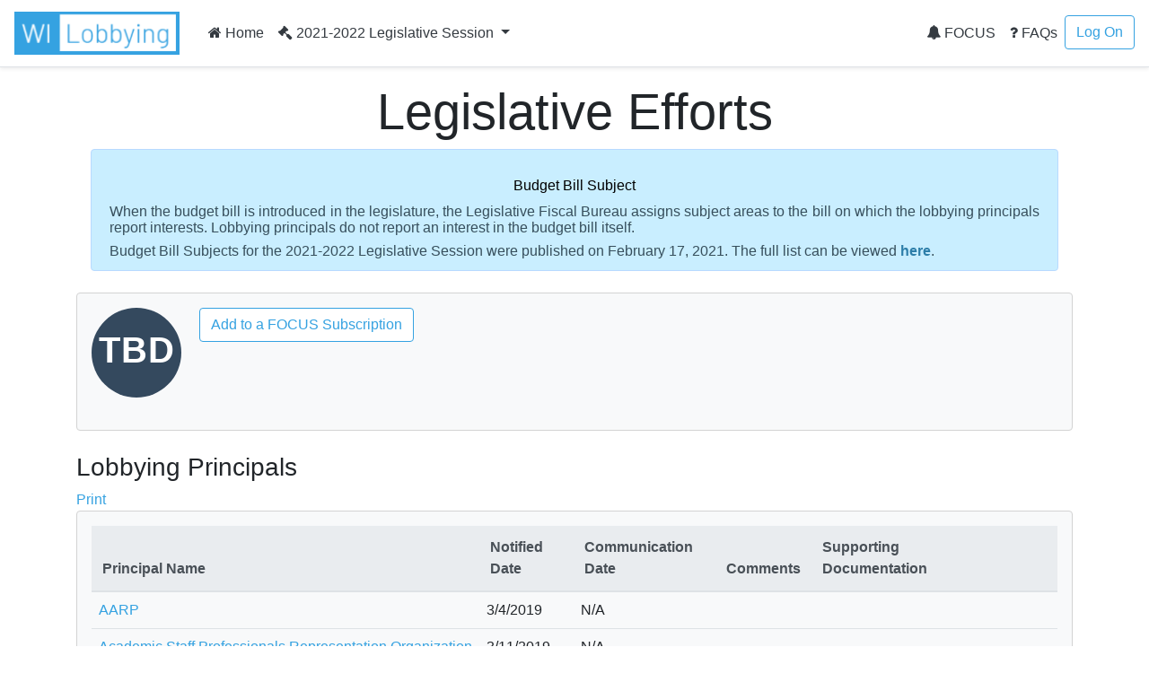

--- FILE ---
content_type: text/html; charset=utf-8
request_url: https://lobbying.wi.gov/What/BudgetBillSubjectInformation/2021REG/Information/893?tab=Principals
body_size: 8721
content:

<!DOCTYPE html>
<html lang="en-US">
<head>
    <meta charset="UTF-8">
    
    <meta name="viewport" content="width=device-width, initial-scale=1">
    <meta name="description" content="Lobbying in Wisconsin" />
    <link rel="profile" href="http://gmpg.org/xfn/11">
    <title> Lobbying in Wisconsin</title>

    <link rel="stylesheet" type="text/css" href="/Content/app.css" />

    


    <style id="antiClickjack">
    body {
        display: none !important;
    }
</style>
<script type="text/javascript">
    if (self === top) {
        var antiClickjack = document.getElementById("antiClickjack");
        antiClickjack.parentNode.removeChild(antiClickjack);
    } else {
        top.location = self.location;
    }
</script>

<!--[if lte IE 9]>
    <link rel="stylesheet" href="~/Content/ie.css">
<![endif]-->
<!-- HTML5 shim and Respond.js IE8 support of HTML5 elements and media queries -->
<!--[if lt IE 9]>
    <script src="https://oss.maxcdn.com/libs/html5shiv/3.7.0/html5shiv.js"></script>
    <script src="https://oss.maxcdn.com/libs/respond.js/1.4.2/respond.min.js"></script>
<![endif]-->

    <script type="text/javascript">
        var applicationPath = '';
    </script>
</head>

<body>

    


<nav class="navbar navbar-expand-md navbar-light border-bottom shadow-sm">
    <a href="/Home/Welcome" class="navbar-brand"><img class="site-logo mr-md-2 mr-sm-1" src="/Content/Images/logo.png" alt="Lobbying in Wisconsin logo"></a>

    <button class="navbar-toggler" type="button" data-toggle="collapse" data-target="#navbarSupportedContent" aria-controls="navbarSupportedContent" aria-expanded="false" aria-label="Toggle navigation">
        <span class="navbar-toggler-icon"></span>
    </button>

    <div class="collapse navbar-collapse" id="navbarSupportedContent">
        <ul class="navbar-nav mr-auto">
            <li class="nav-item">
                    <a class="nav-link text-dark" href="/Home/Welcome"><i class="fa fa-home"></i> Home</a>
            </li>
                            <li class="nav-item dropdown">
                    <a class="nav-link dropdown-toggle text-dark" href="#" id="navbarDropdownSession" role="button" data-toggle="dropdown" aria-haspopup="true" aria-expanded="false">
                        <i class="fa fa-gavel"></i> 2021-2022 Legislative Session
                    </a>
                    <div class="dropdown-menu dropdown-menu-right" aria-labelledby="navbarDropdownSession">
                            <a href="#" role="button" onclick="app.page.changeSession('What', 'BudgetBillSubjectInformation', '2021REG', '2025REG');" class="dropdown-item ">2025-2026 Legislative Session</a>
                            <a href="#" role="button" onclick="app.page.changeSession('What', 'BudgetBillSubjectInformation', '2021REG', '2023REG');" class="dropdown-item ">2023-2024 Legislative Session</a>
                            <a href="#" role="button" onclick="app.page.changeSession('What', 'BudgetBillSubjectInformation', '2021REG', '2021REG');" class="dropdown-item disabled">2021-2022 Legislative Session</a>
                            <a href="#" role="button" onclick="app.page.changeSession('What', 'BudgetBillSubjectInformation', '2021REG', '2019REG');" class="dropdown-item ">2019-2020 Legislative Session</a>
                            <a href="#" role="button" onclick="app.page.changeSession('What', 'BudgetBillSubjectInformation', '2021REG', '2017REG');" class="dropdown-item ">2017-2018 Legislative Session</a>
                            <a href="#" role="button" onclick="app.page.changeSession('What', 'BudgetBillSubjectInformation', '2021REG', '2015REG');" class="dropdown-item ">2015-2016 Legislative Session</a>
                            <a href="#" role="button" onclick="app.page.changeSession('What', 'BudgetBillSubjectInformation', '2021REG', '2013REG');" class="dropdown-item ">2013-2014 Legislative Session</a>
                            <a href="#" role="button" onclick="app.page.changeSession('What', 'BudgetBillSubjectInformation', '2021REG', '2011REG');" class="dropdown-item ">2011-2012 Legislative Session</a>
                            <a href="#" role="button" onclick="app.page.changeSession('What', 'BudgetBillSubjectInformation', '2021REG', '2009REG');" class="dropdown-item ">2009-2010 Legislative Session</a>
                            <a href="#" role="button" onclick="app.page.changeSession('What', 'BudgetBillSubjectInformation', '2021REG', '2007REG');" class="dropdown-item ">2007-2008 Legislative Session</a>
                            <a href="#" role="button" onclick="app.page.changeSession('What', 'BudgetBillSubjectInformation', '2021REG', '2005REG');" class="dropdown-item ">2005-2006 Legislative Session</a>
                            <a href="#" role="button" onclick="app.page.changeSession('What', 'BudgetBillSubjectInformation', '2021REG', '2003REG');" class="dropdown-item ">2003-2004 Legislative Session</a>
                    </div>
                </li>
        </ul>
        


<ul class="navbar-nav my-2 my-lg-0">
    <li class="nav-item">
            <a class="nav-link text-dark" href="/Focus/FocusHome/Index"><i class="fa fa-bell"></i> FOCUS</a>
    </li>
    <li class="nav-item">
        <a class="nav-link text-dark" href="/FAQ/FAQHome/Index"><i class="fa fa-question"></i> FAQs</a>
    </li>
        <li class="nav-item">
        <a class="btn btn-outline-primary ml-4 ml-md-0" href="/Account/LogOn" id="loginLink">Log On</a>
        </li>

</ul>
    </div>
</nav>

    <div id="main" class="container">
        




<div class="px-3 py-2 pt-md-3 mx-auto text-center">
    <h1 class="display-4">Legislative Efforts</h1>

    <div class="alert alert-primary">
        
        <div>
<p style="line-height:13.5pt;"><span style="font-size:9pt;font-family:Arial, sans-serif;"></span></p><p style="margin-bottom:0in;margin-bottom:.0001pt;line-height:normal;"></p><p style="margin-bottom:0in;margin-bottom:.0001pt;line-height:normal;"><span style="font-size:10pt;font-family:Arial, sans-serif;background-position:initial initial;background-repeat:initial initial;"></span></p><p align="center" style="margin-top:6.0pt;margin-right:0in;margin-bottom:6.0pt;margin-left:0in;text-align:center;"><span style="font-family:'Segoe UI', sans-serif;color:black;font-size:medium;">Budget Bill Subject</span><span style="font-family:'Segoe UI',sans-serif;color:#374F5C;"><o:p></o:p></span></p><p style="margin-top:6.0pt;margin-right:0in;margin-bottom:0in;margin-left:0in;text-align:justify;line-height:normal;"><span style="font-family:'Segoe UI',sans-serif;color:#374F5C;"></span></p><p style="margin-top:6.0pt;margin-right:0in;margin-bottom:0in;margin-left:0in;text-align:justify;line-height:normal;"><span style="font-family:'Segoe UI',sans-serif;color:#374F5C;">When the budget bill is introduced in the legislature, the Legislative Fiscal Bureau&nbsp;assigns subject areas to the bill on which the lobbying principals report interests. Lobbying principals do not report an interest in the budget bill itself.</span></p><p style="margin-top:6.0pt;margin-right:0in;margin-bottom:0in;margin-left:0in;text-align:justify;line-height:normal;"><span style="font-family:'Segoe UI',sans-serif;color:#374F5C;">Budget Bill Subjects for the 2021-2022 Legislative Session were published on February 17, 2021. The full list can be viewed&nbsp;<a href="https://ethics.wi.gov/Resources/2021LobbyingBudgetBillSubjects.pdf" target="_blank"><strong><span style="color:#2D7EA9;">here</span></strong></a>.</span></p><p style="margin-bottom:0in;margin-bottom:.0001pt;line-height:normal;"><span style="font-size:small;"></span><span style="font-size:10pt;font-family:Arial, sans-serif;"></span></p><p style="margin-bottom:0in;margin-bottom:.0001pt;line-height:normal;"><span style="font-size:10pt;font-family:Arial, sans-serif;"></span></p>
</div>

    </div>
</div>

<div class="row">
    <div class="col-lg-12">
        <div class="card bg-light mb-4">
            <div class="card-body">
                <div class="avatar"><div class="avatar--default avatar--medium">TBD</div></div>
                <div class="person-info">
                    <h2 class="font-weight-bold"></h2>
                    <div class="row no-gutters">
                        <div class="col-sm-12">
                            
                            <a href="#" onclick="return false;" class="btn btn-outline-primary" data-toggle="modal" data-target="#modalAddBudgetBilltoFocusSubscribe">Add to a FOCUS Subscription</a>
                        </div>
                    </div>
                </div>
            </div>
        </div>
    </div>
</div>

<div class="row">
    <div class="col-lg-12">
        <h3>Lobbying Principals</h3>
            <a href="/What/BudgetBillSubjectInformation/2021REG/_PrintLobbyingPrincipals/893?print=True" target="_blank">Print</a>
        <div class="card bg-light mb-4">
            <div class="card-body">
                    <table class="table table-hover table-responsive-stack">
                        <thead class="thead-light">
                            <tr>
                                <th>Principal Name</th>
                                <th>Notified Date</th>
                                <th>Communication Date</th>
                                <th>Comments</th>
                                <th>Supporting Documentation</th>
                                <th>&nbsp;</th>
                            </tr>
                        </thead>
                        <tbody>
                                <tr>
                                    <td class="label">
                                        <a href="/Who/PrincipalInformation/2021REG/Information/8149">AARP</a>
                                    </td>
                                    <td><span class="table-responsive-stack-thead">Notified Date</span> 3/4/2019</td>
                                    <td><span class="table-responsive-stack-thead">Communication Date</span> N/A</td>
                                    <td>
                                        <span class="table-responsive-stack-thead">Comments</span>
 &nbsp;
                                    </td>
                                    <td>
                                        <span class="table-responsive-stack-thead">Supporting Documentation</span>
 &nbsp;
                                    </td>
                                    <td>
                                    </td>
                                </tr>
                                <tr class="collapse" id="collapseP8149">
                                    <td colspan="5">
                                        
    <div class="card mb-0">
        <div class="component-view">
            <div class="component-top-buttons component-buttons"></div>
            <div class="card-body">
                    <strong>Report Date</strong><br />
3/4/2019                    <br /><br />



            </div>
        </div>
    </div>

                                    </td>
                                </tr>
                                <tr>
                                    <td class="label">
                                        <a href="/Who/PrincipalInformation/2021REG/Information/8002">Academic Staff Professionals Representation Organization (ASPRO)</a>
                                    </td>
                                    <td><span class="table-responsive-stack-thead">Notified Date</span> 3/11/2019</td>
                                    <td><span class="table-responsive-stack-thead">Communication Date</span> N/A</td>
                                    <td>
                                        <span class="table-responsive-stack-thead">Comments</span>
 &nbsp;
                                    </td>
                                    <td>
                                        <span class="table-responsive-stack-thead">Supporting Documentation</span>
 &nbsp;
                                    </td>
                                    <td>
                                    </td>
                                </tr>
                                <tr class="collapse" id="collapseP8002">
                                    <td colspan="5">
                                        
    <div class="card mb-0">
        <div class="component-view">
            <div class="component-top-buttons component-buttons"></div>
            <div class="card-body">
                    <strong>Report Date</strong><br />
3/11/2019                    <br /><br />



            </div>
        </div>
    </div>

                                    </td>
                                </tr>
                                <tr>
                                    <td class="label">
                                        <a href="/Who/PrincipalInformation/2021REG/Information/8364">AFSCME International Union</a>
                                    </td>
                                    <td><span class="table-responsive-stack-thead">Notified Date</span> 3/15/2019</td>
                                    <td><span class="table-responsive-stack-thead">Communication Date</span> N/A</td>
                                    <td>
                                        <span class="table-responsive-stack-thead">Comments</span>
 &nbsp;
                                    </td>
                                    <td>
                                        <span class="table-responsive-stack-thead">Supporting Documentation</span>
 &nbsp;
                                    </td>
                                    <td>
                                    </td>
                                </tr>
                                <tr class="collapse" id="collapseP8364">
                                    <td colspan="5">
                                        
    <div class="card mb-0">
        <div class="component-view">
            <div class="component-top-buttons component-buttons"></div>
            <div class="card-body">
                    <strong>Report Date</strong><br />
3/15/2019                    <br /><br />



            </div>
        </div>
    </div>

                                    </td>
                                </tr>
                                <tr>
                                    <td class="label">
                                        <a href="/Who/PrincipalInformation/2021REG/Information/8376">AFSCME Wisconsin Council 32</a>
                                    </td>
                                    <td><span class="table-responsive-stack-thead">Notified Date</span> 3/15/2019</td>
                                    <td><span class="table-responsive-stack-thead">Communication Date</span> N/A</td>
                                    <td>
                                        <span class="table-responsive-stack-thead">Comments</span>
 &nbsp;
                                    </td>
                                    <td>
                                        <span class="table-responsive-stack-thead">Supporting Documentation</span>
 &nbsp;
                                    </td>
                                    <td>
                                    </td>
                                </tr>
                                <tr class="collapse" id="collapseP8376">
                                    <td colspan="5">
                                        
    <div class="card mb-0">
        <div class="component-view">
            <div class="component-top-buttons component-buttons"></div>
            <div class="card-body">
                    <strong>Report Date</strong><br />
3/15/2019                    <br /><br />



            </div>
        </div>
    </div>

                                    </td>
                                </tr>
                                <tr>
                                    <td class="label">
                                        <a href="/Who/PrincipalInformation/2021REG/Information/8286">Health Tradition Health Plan, Inc.</a>
                                    </td>
                                    <td><span class="table-responsive-stack-thead">Notified Date</span> 3/4/2019</td>
                                    <td><span class="table-responsive-stack-thead">Communication Date</span> N/A</td>
                                    <td>
                                        <span class="table-responsive-stack-thead">Comments</span>
 &nbsp;
                                    </td>
                                    <td>
                                        <span class="table-responsive-stack-thead">Supporting Documentation</span>
 &nbsp;
                                    </td>
                                    <td>
                                    </td>
                                </tr>
                                <tr class="collapse" id="collapseP8286">
                                    <td colspan="5">
                                        
    <div class="card mb-0">
        <div class="component-view">
            <div class="component-top-buttons component-buttons"></div>
            <div class="card-body">
                    <strong>Report Date</strong><br />
3/4/2019                    <br /><br />



            </div>
        </div>
    </div>

                                    </td>
                                </tr>
                                <tr>
                                    <td class="label">
                                        <a href="/Who/PrincipalInformation/2021REG/Information/8476">Marshfield Clinic Health System</a>
                                    </td>
                                    <td><span class="table-responsive-stack-thead">Notified Date</span> 3/4/2019</td>
                                    <td><span class="table-responsive-stack-thead">Communication Date</span> N/A</td>
                                    <td>
                                        <span class="table-responsive-stack-thead">Comments</span>
 &nbsp;
                                    </td>
                                    <td>
                                        <span class="table-responsive-stack-thead">Supporting Documentation</span>
 &nbsp;
                                    </td>
                                    <td>
                                    </td>
                                </tr>
                                <tr class="collapse" id="collapseP8476">
                                    <td colspan="5">
                                        
    <div class="card mb-0">
        <div class="component-view">
            <div class="component-top-buttons component-buttons"></div>
            <div class="card-body">
                    <strong>Report Date</strong><br />
3/4/2019                    <br /><br />



            </div>
        </div>
    </div>

                                    </td>
                                </tr>
                                <tr>
                                    <td class="label">
                                        <a href="/Who/PrincipalInformation/2021REG/Information/8244">NAIFA-Wisconsin, Inc</a>
                                    </td>
                                    <td><span class="table-responsive-stack-thead">Notified Date</span> 3/4/2019</td>
                                    <td><span class="table-responsive-stack-thead">Communication Date</span> N/A</td>
                                    <td>
                                        <span class="table-responsive-stack-thead">Comments</span>
<i class='fa fa-check'></i> &nbsp;
                                    </td>
                                    <td>
                                        <span class="table-responsive-stack-thead">Supporting Documentation</span>
 &nbsp;
                                    </td>
                                    <td>
<a class="" data-toggle="collapse" href="#collapseP8244" role="button" aria-expanded="false" aria-controls="collapseP8244">Position Info</a>                                    </td>
                                </tr>
                                <tr class="collapse" id="collapseP8244">
                                    <td colspan="5">
                                        
    <div class="card mb-0">
        <div class="component-view">
            <div class="component-top-buttons component-buttons"></div>
            <div class="card-body">
                    <strong>Report Date</strong><br />
3/4/2019                    <br /><br />

                    <strong>Comments</strong><br />
NAIFA opposes the creation of a second state pension system (for non-government workers).  People already have many options to save for retirement.  The problem is that people are not saving, not that they do not have ways to save or invest.  <br />


            </div>
        </div>
    </div>

                                    </td>
                                </tr>
                                <tr>
                                    <td class="label">
                                        <a href="/Who/PrincipalInformation/2021REG/Information/8319">Professional Fire Fighters of Wisconsin Inc</a>
                                    </td>
                                    <td><span class="table-responsive-stack-thead">Notified Date</span> 3/18/2019</td>
                                    <td><span class="table-responsive-stack-thead">Communication Date</span> N/A</td>
                                    <td>
                                        <span class="table-responsive-stack-thead">Comments</span>
 &nbsp;
                                    </td>
                                    <td>
                                        <span class="table-responsive-stack-thead">Supporting Documentation</span>
 &nbsp;
                                    </td>
                                    <td>
                                    </td>
                                </tr>
                                <tr class="collapse" id="collapseP8319">
                                    <td colspan="5">
                                        
    <div class="card mb-0">
        <div class="component-view">
            <div class="component-top-buttons component-buttons"></div>
            <div class="card-body">
                    <strong>Report Date</strong><br />
3/18/2019                    <br /><br />



            </div>
        </div>
    </div>

                                    </td>
                                </tr>
                                <tr>
                                    <td class="label">
                                        <a href="/Who/PrincipalInformation/2021REG/Information/8270">SSM Health </a>
                                    </td>
                                    <td><span class="table-responsive-stack-thead">Notified Date</span> 3/4/2019</td>
                                    <td><span class="table-responsive-stack-thead">Communication Date</span> N/A</td>
                                    <td>
                                        <span class="table-responsive-stack-thead">Comments</span>
 &nbsp;
                                    </td>
                                    <td>
                                        <span class="table-responsive-stack-thead">Supporting Documentation</span>
 &nbsp;
                                    </td>
                                    <td>
                                    </td>
                                </tr>
                                <tr class="collapse" id="collapseP8270">
                                    <td colspan="5">
                                        
    <div class="card mb-0">
        <div class="component-view">
            <div class="component-top-buttons component-buttons"></div>
            <div class="card-body">
                    <strong>Report Date</strong><br />
3/4/2019                    <br /><br />



            </div>
        </div>
    </div>

                                    </td>
                                </tr>
                                <tr>
                                    <td class="label">
                                        <a href="/Who/PrincipalInformation/2021REG/Information/7870">United HealthCare Services Inc.</a>
                                    </td>
                                    <td><span class="table-responsive-stack-thead">Notified Date</span> 3/6/2019</td>
                                    <td><span class="table-responsive-stack-thead">Communication Date</span> N/A</td>
                                    <td>
                                        <span class="table-responsive-stack-thead">Comments</span>
 &nbsp;
                                    </td>
                                    <td>
                                        <span class="table-responsive-stack-thead">Supporting Documentation</span>
 &nbsp;
                                    </td>
                                    <td>
                                    </td>
                                </tr>
                                <tr class="collapse" id="collapseP7870">
                                    <td colspan="5">
                                        
    <div class="card mb-0">
        <div class="component-view">
            <div class="component-top-buttons component-buttons"></div>
            <div class="card-body">
                    <strong>Report Date</strong><br />
3/6/2019                    <br /><br />



            </div>
        </div>
    </div>

                                    </td>
                                </tr>
                                <tr>
                                    <td class="label">
                                        <a href="/Who/PrincipalInformation/2021REG/Information/8284">WEA Insurance Corporation</a>
                                    </td>
                                    <td><span class="table-responsive-stack-thead">Notified Date</span> 3/4/2019</td>
                                    <td><span class="table-responsive-stack-thead">Communication Date</span> N/A</td>
                                    <td>
                                        <span class="table-responsive-stack-thead">Comments</span>
 &nbsp;
                                    </td>
                                    <td>
                                        <span class="table-responsive-stack-thead">Supporting Documentation</span>
 &nbsp;
                                    </td>
                                    <td>
                                    </td>
                                </tr>
                                <tr class="collapse" id="collapseP8284">
                                    <td colspan="5">
                                        
    <div class="card mb-0">
        <div class="component-view">
            <div class="component-top-buttons component-buttons"></div>
            <div class="card-body">
                    <strong>Report Date</strong><br />
3/4/2019                    <br /><br />



            </div>
        </div>
    </div>

                                    </td>
                                </tr>
                                <tr>
                                    <td class="label">
                                        <a href="/Who/PrincipalInformation/2021REG/Information/8311">Wisconsin Association of Health Plans</a>
                                    </td>
                                    <td><span class="table-responsive-stack-thead">Notified Date</span> 3/4/2019</td>
                                    <td><span class="table-responsive-stack-thead">Communication Date</span> N/A</td>
                                    <td>
                                        <span class="table-responsive-stack-thead">Comments</span>
 &nbsp;
                                    </td>
                                    <td>
                                        <span class="table-responsive-stack-thead">Supporting Documentation</span>
 &nbsp;
                                    </td>
                                    <td>
                                    </td>
                                </tr>
                                <tr class="collapse" id="collapseP8311">
                                    <td colspan="5">
                                        
    <div class="card mb-0">
        <div class="component-view">
            <div class="component-top-buttons component-buttons"></div>
            <div class="card-body">
                    <strong>Report Date</strong><br />
3/4/2019                    <br /><br />



            </div>
        </div>
    </div>

                                    </td>
                                </tr>
                                <tr>
                                    <td class="label">
                                        <a href="/Who/PrincipalInformation/2021REG/Information/8138">Wisconsin Association of School Boards Inc</a>
                                    </td>
                                    <td><span class="table-responsive-stack-thead">Notified Date</span> 5/10/2019</td>
                                    <td><span class="table-responsive-stack-thead">Communication Date</span> N/A</td>
                                    <td>
                                        <span class="table-responsive-stack-thead">Comments</span>
 &nbsp;
                                    </td>
                                    <td>
                                        <span class="table-responsive-stack-thead">Supporting Documentation</span>
 &nbsp;
                                    </td>
                                    <td>
                                    </td>
                                </tr>
                                <tr class="collapse" id="collapseP8138">
                                    <td colspan="5">
                                        
    <div class="card mb-0">
        <div class="component-view">
            <div class="component-top-buttons component-buttons"></div>
            <div class="card-body">
                    <strong>Report Date</strong><br />
5/10/2019                    <br /><br />



            </div>
        </div>
    </div>

                                    </td>
                                </tr>
                                <tr>
                                    <td class="label">
                                        <a href="/Who/PrincipalInformation/2021REG/Information/8239">Wisconsin Council of Life Insurers</a>
                                    </td>
                                    <td><span class="table-responsive-stack-thead">Notified Date</span> 3/6/2019</td>
                                    <td><span class="table-responsive-stack-thead">Communication Date</span> N/A</td>
                                    <td>
                                        <span class="table-responsive-stack-thead">Comments</span>
 &nbsp;
                                    </td>
                                    <td>
                                        <span class="table-responsive-stack-thead">Supporting Documentation</span>
 &nbsp;
                                    </td>
                                    <td>
                                    </td>
                                </tr>
                                <tr class="collapse" id="collapseP8239">
                                    <td colspan="5">
                                        
    <div class="card mb-0">
        <div class="component-view">
            <div class="component-top-buttons component-buttons"></div>
            <div class="card-body">
                    <strong>Report Date</strong><br />
3/6/2019                    <br /><br />



            </div>
        </div>
    </div>

                                    </td>
                                </tr>
                                <tr>
                                    <td class="label">
                                        <a href="/Who/PrincipalInformation/2021REG/Information/8557">Wisconsin Education Association Council</a>
                                    </td>
                                    <td><span class="table-responsive-stack-thead">Notified Date</span> 5/6/2019</td>
                                    <td><span class="table-responsive-stack-thead">Communication Date</span> N/A</td>
                                    <td>
                                        <span class="table-responsive-stack-thead">Comments</span>
 &nbsp;
                                    </td>
                                    <td>
                                        <span class="table-responsive-stack-thead">Supporting Documentation</span>
 &nbsp;
                                    </td>
                                    <td>
                                    </td>
                                </tr>
                                <tr class="collapse" id="collapseP8557">
                                    <td colspan="5">
                                        
    <div class="card mb-0">
        <div class="component-view">
            <div class="component-top-buttons component-buttons"></div>
            <div class="card-body">
                    <strong>Report Date</strong><br />
5/6/2019                    <br /><br />



            </div>
        </div>
    </div>

                                    </td>
                                </tr>
                                <tr>
                                    <td class="label">
                                        <a href="/Who/PrincipalInformation/2021REG/Information/7949">Wisconsin Primary Health Care Association (WPHCA)</a>
                                    </td>
                                    <td><span class="table-responsive-stack-thead">Notified Date</span> 3/5/2019</td>
                                    <td><span class="table-responsive-stack-thead">Communication Date</span> N/A</td>
                                    <td>
                                        <span class="table-responsive-stack-thead">Comments</span>
 &nbsp;
                                    </td>
                                    <td>
                                        <span class="table-responsive-stack-thead">Supporting Documentation</span>
 &nbsp;
                                    </td>
                                    <td>
                                    </td>
                                </tr>
                                <tr class="collapse" id="collapseP7949">
                                    <td colspan="5">
                                        
    <div class="card mb-0">
        <div class="component-view">
            <div class="component-top-buttons component-buttons"></div>
            <div class="card-body">
                    <strong>Report Date</strong><br />
3/5/2019                    <br /><br />



            </div>
        </div>
    </div>

                                    </td>
                                </tr>
                                <tr>
                                    <td class="label">
                                        <a href="/Who/PrincipalInformation/2021REG/Information/7868">Wisconsin Professional Police Association</a>
                                    </td>
                                    <td><span class="table-responsive-stack-thead">Notified Date</span> 3/19/2019</td>
                                    <td><span class="table-responsive-stack-thead">Communication Date</span> N/A</td>
                                    <td>
                                        <span class="table-responsive-stack-thead">Comments</span>
 &nbsp;
                                    </td>
                                    <td>
                                        <span class="table-responsive-stack-thead">Supporting Documentation</span>
 &nbsp;
                                    </td>
                                    <td>
                                    </td>
                                </tr>
                                <tr class="collapse" id="collapseP7868">
                                    <td colspan="5">
                                        
    <div class="card mb-0">
        <div class="component-view">
            <div class="component-top-buttons component-buttons"></div>
            <div class="card-body">
                    <strong>Report Date</strong><br />
3/19/2019                    <br /><br />



            </div>
        </div>
    </div>

                                    </td>
                                </tr>
                                <tr>
                                    <td class="label">
                                        <a href="/Who/PrincipalInformation/2021REG/Information/7944">Wisconsin Retired Educators Association</a>
                                    </td>
                                    <td><span class="table-responsive-stack-thead">Notified Date</span> 3/25/2019</td>
                                    <td><span class="table-responsive-stack-thead">Communication Date</span> N/A</td>
                                    <td>
                                        <span class="table-responsive-stack-thead">Comments</span>
 &nbsp;
                                    </td>
                                    <td>
                                        <span class="table-responsive-stack-thead">Supporting Documentation</span>
 &nbsp;
                                    </td>
                                    <td>
                                    </td>
                                </tr>
                                <tr class="collapse" id="collapseP7944">
                                    <td colspan="5">
                                        
    <div class="card mb-0">
        <div class="component-view">
            <div class="component-top-buttons component-buttons"></div>
            <div class="card-body">
                    <strong>Report Date</strong><br />
3/25/2019                    <br /><br />



            </div>
        </div>
    </div>

                                    </td>
                                </tr>
                        </tbody>
                    </table>
            </div>
        </div>
    </div>
</div>

<div class="row">
    <div class="col-lg-12">
        <h3>Lobbying Efforts</h3>
        <div class="card bg-light mb-4">
            <div class="card-body">
                    <table class="table table-striped table-hover table-responsive-stack">
                        <thead class="thead-light">
                            <tr>
                                <th>&nbsp;</th>
                                <th>2019<br />January - June</th>
                                <th>2019<br />July - December</th>
                                <th>2020<br />January - June</th>
                                <th>2020<br />July - December</th>
                                <th>Total</th>
                            </tr>
                        </thead>
                        <tbody>
                            <tr>
                                <td class="label">Total Hours Of Effort On This Matter</td>
                                <td><span class="table-responsive-stack-thead">2019<br />January - June</span> 157.0</td>
                                <td><span class="table-responsive-stack-thead">2019<br />July - December</span> 4.0</td>
                                <td><span class="table-responsive-stack-thead">2020<br />January - June</span> </td>
                                <td><span class="table-responsive-stack-thead">2020<br />July - December</span> </td>
                                <td><span class="table-responsive-stack-thead">Total</span> 161.0</td>
                            </tr>
                                <tr>
                                    <td class="label"><a href="/Who/PrincipalInformation/2021REG/Information/8286">Health Tradition Health Plan, Inc.</a></td>
                                    <td><span class="table-responsive-stack-thead">2019<br />January - June</span> 4.0</td>
                                    <td><span class="table-responsive-stack-thead">2019<br />July - December</span> </td>
                                    <td><span class="table-responsive-stack-thead">2020<br />January - June</span> </td>
                                    <td><span class="table-responsive-stack-thead">2020<br />July - December</span> </td>
                                    <td><span class="table-responsive-stack-thead">Total</span> 4.0</td>
                                </tr>
                                <tr>
                                    <td class="label"><a href="/Who/PrincipalInformation/2021REG/Information/8244">NAIFA-Wisconsin, Inc</a></td>
                                    <td><span class="table-responsive-stack-thead">2019<br />January - June</span> 30.0</td>
                                    <td><span class="table-responsive-stack-thead">2019<br />July - December</span> </td>
                                    <td><span class="table-responsive-stack-thead">2020<br />January - June</span> </td>
                                    <td><span class="table-responsive-stack-thead">2020<br />July - December</span> </td>
                                    <td><span class="table-responsive-stack-thead">Total</span> 30.0</td>
                                </tr>
                                <tr>
                                    <td class="label"><a href="/Who/PrincipalInformation/2021REG/Information/8284">WEA Insurance Corporation</a></td>
                                    <td><span class="table-responsive-stack-thead">2019<br />January - June</span> 16.0</td>
                                    <td><span class="table-responsive-stack-thead">2019<br />July - December</span> </td>
                                    <td><span class="table-responsive-stack-thead">2020<br />January - June</span> </td>
                                    <td><span class="table-responsive-stack-thead">2020<br />July - December</span> </td>
                                    <td><span class="table-responsive-stack-thead">Total</span> 16.0</td>
                                </tr>
                                <tr>
                                    <td class="label"><a href="/Who/PrincipalInformation/2021REG/Information/8138">Wisconsin Association of School Boards Inc</a></td>
                                    <td><span class="table-responsive-stack-thead">2019<br />January - June</span> 69.0</td>
                                    <td><span class="table-responsive-stack-thead">2019<br />July - December</span> </td>
                                    <td><span class="table-responsive-stack-thead">2020<br />January - June</span> </td>
                                    <td><span class="table-responsive-stack-thead">2020<br />July - December</span> </td>
                                    <td><span class="table-responsive-stack-thead">Total</span> 69.0</td>
                                </tr>
                                <tr>
                                    <td class="label"><a href="/Who/PrincipalInformation/2021REG/Information/8239">Wisconsin Council of Life Insurers</a></td>
                                    <td><span class="table-responsive-stack-thead">2019<br />January - June</span> 4.0</td>
                                    <td><span class="table-responsive-stack-thead">2019<br />July - December</span> </td>
                                    <td><span class="table-responsive-stack-thead">2020<br />January - June</span> </td>
                                    <td><span class="table-responsive-stack-thead">2020<br />July - December</span> </td>
                                    <td><span class="table-responsive-stack-thead">Total</span> 4.0</td>
                                </tr>
                                <tr>
                                    <td class="label"><a href="/Who/PrincipalInformation/2021REG/Information/8557">Wisconsin Education Association Council</a></td>
                                    <td><span class="table-responsive-stack-thead">2019<br />January - June</span> 6.0</td>
                                    <td><span class="table-responsive-stack-thead">2019<br />July - December</span> </td>
                                    <td><span class="table-responsive-stack-thead">2020<br />January - June</span> </td>
                                    <td><span class="table-responsive-stack-thead">2020<br />July - December</span> </td>
                                    <td><span class="table-responsive-stack-thead">Total</span> 6.0</td>
                                </tr>
                                <tr>
                                    <td class="label"><a href="/Who/PrincipalInformation/2021REG/Information/7944">Wisconsin Retired Educators Association</a></td>
                                    <td><span class="table-responsive-stack-thead">2019<br />January - June</span> 28.0</td>
                                    <td><span class="table-responsive-stack-thead">2019<br />July - December</span> 4.0</td>
                                    <td><span class="table-responsive-stack-thead">2020<br />January - June</span> </td>
                                    <td><span class="table-responsive-stack-thead">2020<br />July - December</span> </td>
                                    <td><span class="table-responsive-stack-thead">Total</span> 32.0</td>
                                </tr>
                        </tbody>
                    </table>
            </div>
        </div>
    </div>
</div>

<div id="modalAddBudgetBilltoFocusSubscribe" class="modal fade" tabindex="-1" role="dialog" aria-labelledby="modalAddBudgetBilltoFocusSubscribe">
    <div class="modal-dialog modal-lg" role="document" tabindex="-1">
        <div class="modal-content">
            <div class="modal-header">
                <h3 class="modal-title" id="modalAddBudgetBilltoFocusSubscribe">Add Budget Bill Subject to FOCUS Subscription</h3>
                <button type="button" class="close" data-dismiss="modal" aria-label="Close"><span aria-hidden="true">&times;</span></button>
            </div>
            <div class="modal-body">
                <div class="row">
                    <div class="col-md-12 ui-front">
                        <div class="card bg-light mb-4">
                            <div class="component-edit">
                                <div class="card-body">
                                        <div class="no-results">No FOCUS subscriptions found.</div>
                                    <div class="card-actions">

                                            <a class="nav-link" href="/Focus/FocusHome/Index"><i class="fa fa-bell"></i> Sign Me Up</a>
                                    </div>
                                </div>
                            </div>
                        </div>
                    </div>
                </div>
            </div>
        </div>
    </div>
</div>

    </div>

    <footer class="pt-4 mt-4 border-top align-items-center shadow-sm">
    <div class="container">
        <div class="row">
            <div class="col-6">
                <h4>Resources</h4>
                <ul class="list-unstyled text-small">
                    
                    <li><div>
<a href="https://lobbying.wi.gov/Home/About" target="_blank" title="About Lobbying"><span style="color:#00a2e8;">About</span></a>
</div>
</li>
                    <li><div>
<a href="https://ethics.wi.gov/Resources/Lobbying%20Users%20Guide%2007192022.pdf" target="_blank" title="Resource to User's Guide">User's Guide</a>
</div>
</li>
                    <li><div>
<a href="https://ethics.wi.gov/Pages/home.aspx" target="_blank">Ethics Commission Home</a>
</div>
</li>
                    <li><div>
<a href="https://ethics.wi.gov/Pages/Resources/ResourcesOverview.aspx" target="_blank">Opinions, Guidelines, and Documents</a>
</div>
</li>
                    <li><div>
&nbsp;
</div>
</li>
                </ul>
            </div>
            <div class="col-6">
                <h4>Contact Us</h4>
                <ul class="list-unstyled text-small text-muted">
                    <li>
                        <div>
<p></p><ul style="margin-top:0in;" type="disc"><li style="margin-left:.25in;"><span style="font-size:11.0pt;">101 E. Wilson Street, Suite 127&nbsp; &nbsp;</span></li><li style="margin-left:.25in;"><span style="font-size:11.0pt;">Madison, WI, 53703</span></li><li style="margin-left:.25in;"><span style="font-size:11.0pt;">lobbying@wi.gov</span></li><li style="margin-left:.25in;"><span style="font-size:11.0pt;">(608) 266-8123</span></li></ul><p style="margin-left:.25in;"><span style="font-size:11.0pt;"></span></p>
</div>

                        
                    </li>
                    
                   
                </ul>
            </div>
        </div>
        <div class="row">
            <div class="col-12">
                Copyright © 2022 Wisconsin Ethics Commission. All Rights Reserved.
                Version: 2.4.4.0
            </div>
        </div>
    </div>

</footer>

    <div class="modal fade" id="removeConfirmModal" tabindex="-1" role="dialog" aria-labelledby="removeConfirmModalTitle">
    <div class="modal-dialog modal-lg" role="document" tabindex="-1">
        <div class="modal-content">
            <div class="modal-header">
                <h3 class="modal-title" id="removeConfirmModalTitle">Remove Entry</h3>
                <button type="button" class="close" data-dismiss="modal" aria-label="Close"><span aria-hidden="true">&times;</span></button>                
            </div>
            <div class="modal-body">                
                <p class="uw-lightgrey-text">Are you sure you want to remove this?</p>
            </div>
            <div class="modal-footer">
                <a href="#" onclick="return false;" class="btn btn-primary" data-dismiss="modal" aria-label="Close" id="removeConfirmModal--ok">Ok</a>
                <a href="#" onclick="return false;" class="btn btn-outline-primary" data-dismiss="modal" aria-label="Close" id="removeConfirmModal--cancel">Cancel</a>
            </div>
        </div>
    </div>
</div>

<div class="modal fade" id="loadErrorModal" tabindex="-1" role="dialog" aria-labelledby="loadErrorModalTitle">
    <div class="modal-dialog modal-lg" role="document" tabindex="-1">
        <div class="modal-content">
            <div class="modal-header">
                <h3 class="modal-title" id="loadErrorModalTitle">Error</h3>
                <button type="button" class="close" data-dismiss="modal" aria-label="Close"><span aria-hidden="true">&times;</span></button>                
            </div>
            <div class="modal-body">
                <p>There was an error communicating with the server.</p>
                <p>Please try again later.</p>
            </div>
            <div class="modal-footer">
                <a href="#" onclick="return false;" class="btn btn-primary" data-dismiss="modal" aria-label="Close">Ok</a>
            </div>
        </div>
    </div>
</div>

<div class="modal fade" id="saveErrorModal" tabindex="-1" role="dialog" aria-labelledby="saveErrorModalTitle">
    <div class="modal-dialog modal-lg" role="document" tabindex="-1">
        <div class="modal-content">
            <div class="modal-header">                
                <h3 class="modal-title" id="saveErrorModalTitle">Error</h3>
                <button type="button" class="close" data-dismiss="modal" aria-label="Close"><span aria-hidden="true">&times;</span></button>
            </div>
            <div class="modal-body">
                <p>There was an error while saving your data.</p>
                <p>Please try again later.</p>
            </div>
            <div class="modal-footer">
                <a href="#" onclick="return false;" class="btn btn-primary" data-dismiss="modal" aria-label="Close">Ok</a>
            </div>
        </div>
    </div>
</div>

<div class="modal fade" id="descriptiveErrorModal" tabindex="-1" role="dialog" aria-labelledby="descriptiveErrorModalTitle">
    <div class="modal-dialog modal-lg" role="document" tabindex="-1">
        <div class="modal-content">
            <div class="modal-header">                
                <h3 class="modal-title" id="descriptiveErrorModalTitle">Error</h3>
                <button type="button" class="close" data-dismiss="modal" aria-label="Close"><span aria-hidden="true">&times;</span></button>
            </div>
            <div class="modal-body">
                <p data-role="descriptiveErrorMessage"></p>
            </div>
            <div class="modal-footer">
                <a href="#" onclick="return false;" class="btn btn-primary" data-dismiss="modal" aria-label="Close">Ok</a>
            </div>
        </div>
    </div>
</div>

<div class="modal fade" id="pageContentModal" tabindex="-1" role="dialog" aria-labelledby="pageContentModalTitle">
    <div class="modal-dialog modal-lg" role="document" tabindex="-1">
        <div class="modal-content">
            <div class="modal-header">
                <h3 class="modal-title" id="pageContentModalTitle">Update Page Content</h3>
                <button type="button" class="close" data-dismiss="modal" aria-label="Close"><span aria-hidden="true">&times;</span></button>                
            </div>
            <div class="modal-body">
                <div id="pageContentForm"> </div>
            </div>
            <div class="modal-footer">
                <a href="#" onclick="return false;" class="btn btn-primary" data-dismiss="modal" aria-label="Close">Ok</a>
            </div>
        </div>
    </div>
</div>

<div class="modal fade" id="confirmPageExitModal" tabindex="-1" role="dialog" aria-describedby="confirmPageExitModal">
    <div class="modal-dialog modal-lg" role="document" tabindex="-1">
        <div class="modal-content">
            <div class="modal-header">
                <h3 class="modal-title" id="saveErrorModalTitle">You are leaving the page</h3>
                <button type="button" class="close" data-dismiss="modal" aria-label="Close"><span aria-hidden="true">&times;</span></button>                
            </div>
            <div class="modal-body">
                <p>Please make sure you saved all of the modules to avoid losing any data.</p>
            </div>
            <div class="modal-footer">
                <button type="button" class="btn btn-primary" data-dismiss="modal">Continue</button>

                <button type="button" class="btn btn-outline-primary" data-dismiss="modal">Go Back</button>
            </div>
        </div>
    </div>
</div>
    <script type="text/template" id="qq-simple-thumbnails-template">
    <div class="qq-uploader-selector qq-uploader" qq-drop-area-text="Drop a file to upload">
        <div class="qq-total-progress-bar-container-selector qq-total-progress-bar-container">
            <div role="progressbar" aria-valuenow="0" aria-valuemin="0" aria-valuemax="100" class="qq-total-progress-bar-selector qq-progress-bar qq-total-progress-bar"></div>
        </div>
        <div class="qq-upload-drop-area-selector qq-upload-drop-area" qq-hide-dropzone>
            <span class="qq-upload-drop-area-text-selector"></span>
        </div>
        <div class="qq-upload-button-selector btn btn-primary">
            <div>Upload a file</div>
        </div>
        <span class="qq-drop-processing-selector qq-drop-processing">
            <span>Processing dropped files...</span>
            <span class="qq-drop-processing-spinner-selector qq-drop-processing-spinner"></span>
        </span>
        <ul class="qq-upload-list-selector qq-upload-list" aria-live="polite" aria-relevant="additions removals">
            <li>
                <div class="qq-progress-bar-container-selector">
                    <div role="progressbar" aria-valuenow="0" aria-valuemin="0" aria-valuemax="100" class="qq-progress-bar-selector qq-progress-bar"></div>
                </div>

                <span class="qq-upload-spinner-selector qq-upload-spinner"></span>
                <img class="qq-thumbnail-selector" qq-max-size="64" qq-server-scale alt="">
                <div style="display:inline-block">
                    <div>
                        <span class="qq-upload-file-selector qq-upload-file"></span>
                    </div>
                    <div>
                        <span class="qq-upload-size-selector qq-upload-size"></span>
                    </div>
                    <div>
                        <span role="status" class="qq-upload-status-text-selector qq-upload-status-text text-danger"></span>
                    </div>
                </div>
                <button type="button" class="qq-upload-cancel-selector btn btn-outline-primary float-right">Cancel</button>
                <button type="button" class="qq-upload-retry-selector btn btn-outline-primary float-right">Retry</button>
                <button type="button" class="qq-upload-delete-selector btn btn-outline-primary float-right">Delete</button>

            </li>
        </ul>

        <dialog class="qq-alert-dialog-selector">
            <div class="qq-dialog-message-selector"></div>
            <div class="qq-dialog-buttons">
                <button type="button" class="qq-cancel-button-selector">Close</button>
            </div>
        </dialog>

        <dialog class="qq-confirm-dialog-selector">
            <div class="qq-dialog-message-selector"></div>
            <div class="qq-dialog-buttons">
                <button type="button" class="qq-cancel-button-selector">No</button>
                <button type="button" class="qq-ok-button-selector">Yes</button>
            </div>
        </dialog>

        <dialog class="qq-prompt-dialog-selector">
            <div class="qq-dialog-message-selector"></div>
            <input type="text">
            <div class="qq-dialog-buttons">
                <button type="button" class="qq-cancel-button-selector">Cancel</button>
                <button type="button" class="qq-ok-button-selector">Ok</button>
            </div>
        </dialog>
    </div>
</script>


    <script src="/Content/static.js?v=.2"></script>
    <script src="/Content/site.js?v=.2"></script>

    


    
    
    
</body>
</html>
